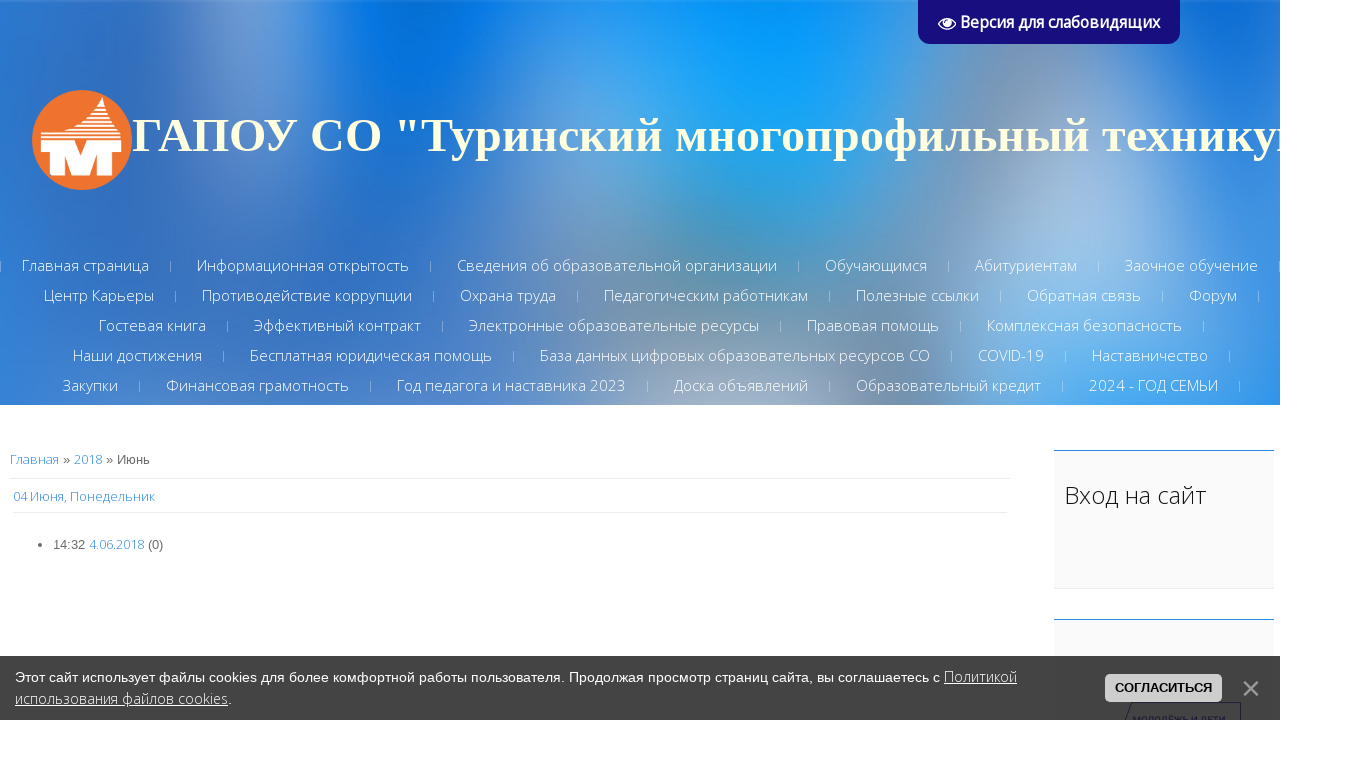

--- FILE ---
content_type: text/html; charset=UTF-8
request_url: https://www.tmturinsk.ru/news/2018-06
body_size: 11708
content:
<!DOCTYPE html>
<html>
<head>
	<meta charset="utf-8">
	<meta http-equiv="X-UA-Compatible" content="IE=edge,chrome=1">
	<meta name="viewport" content="width=device-width, initial-scale=1">
 

	<title>Июнь 2018 - Новости - Туринский МТ</title>
	<!--[if lt IE 9]>
	<script type="text/javascript">
		var e = ("header,footer,article,aside,section,nav").split(',');
		for (var i = 0; i < e.length; i++) {
			document.createElement(e[i]);
		}
	</script>
	<![endif]-->
	<link href='//fonts.googleapis.com/css?family=Open+Sans:400,300&subset=latin,cyrillic' rel='stylesheet' type='text/css'>
	<link type="text/css" rel="stylesheet" href="/_st/my.css" />

	<link rel="stylesheet" href="/.s/src/base.min.css" />
	<link rel="stylesheet" href="/.s/src/layer7.min.css" />

	<script src="/.s/src/jquery-1.12.4.min.js"></script>
	
	<script src="/.s/src/uwnd.min.js"></script>
	<script src="//s762.ucoz.net/cgi/uutils.fcg?a=uSD&ca=2&ug=999&isp=1&r=0.769042639846401"></script>
	<link rel="stylesheet" href="/.s/src/ulightbox/ulightbox.min.css" />
	<link rel="stylesheet" href="/.s/src/social.css" />
	<script src="/.s/src/ulightbox/ulightbox.min.js"></script>
	<script src="/.s/src/bottomInfo.min.js"></script>
	<script src="/.s/src/visually_impaired.min.js"></script>
	<script>
/* --- UCOZ-JS-DATA --- */
window.uCoz = {"country":"US","module":"news","bottomInfoData":[{"class":"","id":"cookiePolicy","button":230039,"message":230038,"cookieKey":"cPolOk"}],"ssid":"530732700374372741146","language":"ru","site":{"domain":"tmturinsk.ru","id":"0irinabusygina","host":"irinabusygina.ucoz.ru"},"uLightboxType":1,"sign":{"7287":"Перейти на страницу с фотографией.","7254":"Изменить размер","7251":"Запрошенный контент не может быть загружен. Пожалуйста, попробуйте позже.","5255":"Помощник","5458":"Следующий","3125":"Закрыть","7252":"Предыдущий","7253":"Начать слайд-шоу","230038":"Этот сайт использует файлы cookies для более комфортной работы пользователя. Продолжая просмотр страниц сайта, вы соглашаетесь с <a href=/index/cookiepolicy target=_blank >Политикой использования файлов cookies</a>.","230039":"Согласиться"},"layerType":7};
/* --- UCOZ-JS-CODE --- */
	var uhe    = 2;
	var lng    = 'ru';
	var has    = 0;
	var imgs   = 0;
	var bg     = 0;
	var hwidth = 0;
	var bgs    = [1, 2 ];
	var fonts  = [18,20,22,24,26,28];
	var eyeSVG = '<?xml version="1.0" encoding="utf-8"?><svg width="18" height="18" viewBox="0 0 1750 1750" xmlns="http://www.w3.org/2000/svg"><path fill="#ffffff" d="M1664 960q-152-236-381-353 61 104 61 225 0 185-131.5 316.5t-316.5 131.5-316.5-131.5-131.5-316.5q0-121 61-225-229 117-381 353 133 205 333.5 326.5t434.5 121.5 434.5-121.5 333.5-326.5zm-720-384q0-20-14-34t-34-14q-125 0-214.5 89.5t-89.5 214.5q0 20 14 34t34 14 34-14 14-34q0-86 61-147t147-61q20 0 34-14t14-34zm848 384q0 34-20 69-140 230-376.5 368.5t-499.5 138.5-499.5-139-376.5-368q-20-35-20-69t20-69q140-229 376.5-368t499.5-139 499.5 139 376.5 368q20 35 20 69z"/></svg>';
	jQuery(function ($) {
		document.body.insertAdjacentHTML('afterBegin', '<a id="uhvb" class="in-body top-right" style="background-color:#170e80; color:#ffffff; " href="javascript:;" onclick="uvcl();" itemprop="copy">'+eyeSVG+' <b>Версия для слабовидящих</b></a>');
		uhpv(has);
	});
	
 function uSocialLogin(t) {
			var params = {"facebook":{"height":520,"width":950},"google":{"width":700,"height":600},"yandex":{"height":515,"width":870},"ok":{"height":390,"width":710},"vkontakte":{"width":790,"height":400}};
			var ref = escape(location.protocol + '//' + ('www.tmturinsk.ru' || location.hostname) + location.pathname + ((location.hash ? ( location.search ? location.search + '&' : '?' ) + 'rnd=' + Date.now() + location.hash : ( location.search || '' ))));
			window.open('/'+t+'?ref='+ref,'conwin','width='+params[t].width+',height='+params[t].height+',status=1,resizable=1,left='+parseInt((screen.availWidth/2)-(params[t].width/2))+',top='+parseInt((screen.availHeight/2)-(params[t].height/2)-20)+'screenX='+parseInt((screen.availWidth/2)-(params[t].width/2))+',screenY='+parseInt((screen.availHeight/2)-(params[t].height/2)-20));
			return false;
		}
		function TelegramAuth(user){
			user['a'] = 9; user['m'] = 'telegram';
			_uPostForm('', {type: 'POST', url: '/index/sub', data: user});
		}
function loginPopupForm(params = {}) { new _uWnd('LF', ' ', -250, -100, { closeonesc:1, resize:1 }, { url:'/index/40' + (params.urlParams ? '?'+params.urlParams : '') }) }
/* --- UCOZ-JS-END --- */
</script>

	<style>.UhideBlock{display:none; }</style>
	<script type="text/javascript">new Image().src = "//counter.yadro.ru/hit;noadsru?r"+escape(document.referrer)+(screen&&";s"+screen.width+"*"+screen.height+"*"+(screen.colorDepth||screen.pixelDepth))+";u"+escape(document.URL)+";"+Date.now();</script>
</head>

<body>
<div id="utbr8214" rel="s762"></div>
<script src="/.s/t/1071/template.min.js"></script>
<!--U1AHEADER1Z--><header class="header">
<div class="logo-wrap"><a class="logo-b" href="https://tmturinsk.ru/"><span class="logo-name" style="color: rgb(255, 255, 224); font-weight: bold; font-size: 36pt; font-family: &quot;Arial Black&quot;;">&nbsp;<img src="/2023/BIV/logo_tmt.png" alt="" width="100pxpx" height="100pxpx">ГАПОУ СО "Туринский многопрофильный техникум"</span></a></div>
 <nav>
 <!-- <sblock_nmenu> -->

<div class="show-menu">Menu</div>
<div class="vert-menu"><!-- <sblock_nmenu> --><!-- <bc> --><div id="uNMenuDiv1" class="uMenuV"><ul class="uMenuRoot">
<li><a  href="/" ><span>Главная страница</span></a></li>
<li class="uWithSubmenu"><a  href="http://irinabusygina.ucoz.ru/index/informacionnaja_otkrytost_zakon_ob_obrazovanii_rf_st_29/0-84" ><span>Информационная открытость</span></a><ul>
<li><a  href="/index/nezavisimaja_ocenka_kachestva_obrazovatelnoj_dejatelnosti/0-99" target="_blank"><span>Независимая оценка качества образовательной деятельности</span></a></li></ul></li>
<li class="uWithSubmenu"><a  href="/index/o_tekhnikume/0-2" ><span>Сведения об образовательной организации</span></a><ul>
<li><a  href="http://irinabusygina.ucoz.ru/index/osnovnye_svedenija/0-85" ><span>Основные сведения</span></a></li>
<li class="uWithSubmenu"><a  href="/index/organizacionnaja_struktura/0-67" ><span>Структура и органы управления образовательной организацией</span></a><ul>
<li><a  href="/index/upk/0-154" ><span>УПК</span></a></li></ul></li>
<li class="uWithSubmenu"><a  href="/index/dokumenty/0-45" ><span>Документы</span></a><ul>
<li><a  href="/index/predpisanija_nadzornykh_kontrolnykh_organov/0-148" ><span>Предписания надзорных (контрольных) органов</span></a></li></ul></li>
<li class="uWithSubmenu"><a  href="/index/obrazovanie/0-57" ><span>Образование</span></a><ul>
<li><a  href="/index/dokumenty/0-58" ><span>Документы</span></a></li>
<li><a  href="/index/obuchajushhiesja/0-49" ><span>Обучающиеся</span></a></li>
<li><a  href="/index/150709_02/0-71" ><span>150709.02</span></a></li>
<li><a  href="/index/2060807_01/0-73" ><span>19.01.17.</span></a></li>
<li><a  href="/index/140446_03/0-74" ><span>140446.03</span></a></li>
<li><a  href="/index/230103_02/0-75" ><span>230103.02</span></a></li>
<li><a  href="/index/140480/0-77" ><span>140480</span></a></li>
<li><a  href="/index/260807/0-78" ><span>19.02.10.</span></a></li>
<li><a  href="/index/100801/0-79" ><span>100801</span></a></li>
<li><a  href="http://irinabusygina.ucoz.ru/index/otzi/0-93" ><span>ОТЗИ</span></a></li>
<li><a  href="http://irinabusygina.ucoz.ru/index/kukhonnyj_rabotnik/0-88" ><span>Кухонный работник</span></a></li>
<li><a  href="http://irinabusygina.ucoz.ru/index/pekar/0-92" ><span>Пекарь</span></a></li>
<li><a  href="http://irinabusygina.ucoz.ru/index/maljar/0-87" ><span>Маляр</span></a></li></ul></li>
<li><a  href="/index/rukovodstvo/0-164" ><span>Руководство</span></a></li>
<li><a  href="/index/pedagogicheskij_sostav/0-54" ><span>Педагогический состав</span></a></li>
<li class="uWithSubmenu"><a  href="/index/materialno_texnichesoe_obespechenie/0-5" ><span>Материально-техническое обеспечение и оснащенность образовательного процесса. Доступная среда</span></a><ul>
<li><a  href="/index/uchebnye_laboratorii/0-129" ><span>Учебные лаборатории</span></a></li>
<li><a  href="/index/uchebnye_kabinety/0-128" ><span>Учебные кабинеты</span></a></li>
<li><a  href="/index/okhrana_zdorovja_obuchajushhikhsja/0-131" ><span>Охрана здоровья обучающихся</span></a></li>
<li><a  href="/index/sredstva_obuchenija_i_vospitanija/0-130" ><span>Средства обучения и воспитания</span></a></li>
<li><a  href="/index/biblioteka/0-133" ><span>Библиотека</span></a></li>
<li><a  href="/index/obuchenie_lic_s_ovz_i_invalidov/0-134" ><span>Обучение лиц с ОВЗ и инвалидов</span></a></li>
<li><a  href="/index/dostup_k_informacionnym_sistemam/0-132" ><span>Доступ к информационным системам</span></a></li>
<li><a  href="/index/sportivnye_sooruzhenija/0-135" ><span>Спортивные сооружения</span></a></li>
<li><a  href="/index/obshhezhitie_tekhnikuma/0-136" ><span>Общежитие техникума</span></a></li>
<li><a  href="http://irinabusygina.ucoz.ru/index/uslovija_dostupnosti_professionalnogo_obrazovanija_i_obuchenija_dlja_invalidov_i_lic_s_ovz/0-86" ><span>Доступная среда</span></a></li></ul></li>
<li><a  href="/index/platnye_obrazovatelnye_uslugi/0-60" ><span>Платные образовательные услуги</span></a></li>
<li><a  href="/index/finansovo_khozjajstvennaja_dejatelnost/0-59" ><span>Финансово-хозяйственная деятельность</span></a></li>
<li><a  href="/index/vakansii/0-61" ><span>Вакантные места для приема (перевода) обучающихся</span></a></li>
<li><a  href="/index/stipendii_i_inye_vidy_materialnoj_podderzhki/0-55" ><span>Стипендии и иные виды материальной поддержки</span></a></li>
<li><a  href="/index/mezhdunarodnoe_sotrudnichestvo/0-127" ><span>Международное сотрудничество</span></a></li>
<li><a  href="/index/organizacija_pitanija/0-125" ><span>Организация питания</span></a></li>
<li class="uWithSubmenu"><a  href="/index/fgos/0-16" ><span>ФГОС</span></a><ul>
<li><a  href="/index/normativnaja_baza_po_vvedeniju_fgos/0-36" ><span>Нормативная база по ...</span></a></li></ul></li>
<li><a  href="/load" ><span>Нормативные документы</span></a></li>
<li><a  href="/index/nash_tekhnikum/0-47" ><span>Наш техникум</span></a></li></ul></li>
<li class="uWithSubmenu"><a  href="/index/obuchajushhimsja/0-68" ><span>Обучающимся</span></a><ul>
<li><a  href="/index/raspisanie/0-18" ><span>Расписание</span></a></li>
<li><a  href="/index/obedinenija/0-50" ><span>Объединения</span></a></li>
<li><a  href="http://irinabusygina.ucoz.ru/index/gto/0-98" ><span>ГТО</span></a></li>
<li><a  href="/index/egeh/0-22" ><span>ЕГЭ</span></a></li>
<li class="uWithSubmenu"><a  href="/index/promezhutochnaja_attestacija/0-24" ><span>Промежуточная аттестация</span></a><ul>
<li><a  href="/index/fizika/0-27" ><span>Физика</span></a></li>
<li><a  href="/index/matematika/0-29" ><span>Математика</span></a></li>
<li><a  href="/index/ehkonomika/0-40" ><span>экономика</span></a></li>
<li><a  href="/index/russkij_jazyk/0-41" ><span>Русский язык</span></a></li>
<li><a  href="/index/professionalnye_moduli/0-42" ><span>Профессиональные модули</span></a></li></ul></li>
<li class="uWithSubmenu"><a  href="/index/vospitatelnaja_rabota/0-101" ><span>Воспитательная работа</span></a><ul>
<li><a  href="/index/ssk_ermak/0-143" ><span>ССК Ермак</span></a></li>
<li><a  href="/index/mediacentr/0-150" ><span>Медиацентр</span></a></li>
<li><a  href="/index/rddm/0-152" ><span>РДДМ</span></a></li></ul></li></ul></li>
<li class="uWithSubmenu"><a  href="/index/priemnaja_komissija/0-23" ><span>Абитуриентам</span></a><ul>
<li><a  href="/index/informacija_o_prieme/0-46" ><span>Информация о приеме</span></a></li>
<li><a  href="/index/informacija/0-15" ><span>Информация</span></a></li></ul></li>
<li class="uWithSubmenu"><a  href="/index/zaochnoe_obuchenie/0-51" ><span>Заочное обучение</span></a><ul>
<li><a  href="/index/raspisanie/0-52" ><span>Расписание</span></a></li></ul></li>
<li class="uWithSubmenu"><a  href="/index/vypusknikam/0-33" ><span>Центр Карьеры</span></a><ul>
<li><a  href="/index/gia_vypusknikov_po_op_spo/0-39" ><span>ГИА выпускников по ОП СПО</span></a></li></ul></li>
<li class="uWithSubmenu"><a  href="/index/protivodejstvie_korrupcii/0-63" ><span>Противодействие коррупции</span></a><ul>
<li><a  href="/index/lokalnye_akty/0-64" ><span>Локальные акты</span></a></li>
<li><a  href="/index/metodicheskie_materialy/0-65" ><span>Методические материалы</span></a></li>
<li><a  href="/index/federalnye_i_oblastnye_zakony/0-66" ><span>Федеральные и областные  законы</span></a></li>
<li><a  href="http://irinabusygina.ucoz.ru/index/otchety/0-89" ><span>Отчеты</span></a></li></ul></li>
<li class="uWithSubmenu"><a  href="http://irinabusygina.ucoz.ru/index/okhrana_truda/0-80" ><span>Охрана труда</span></a><ul>
<li><a  href="http://irinabusygina.ucoz.ru/index/obuchenie/0-90" ><span>Обучение</span></a></li></ul></li>
<li><a  href="/publ" ><span>Педагогическим работникам</span></a></li>
<li><a  href="/index/poleznye_ssylki/0-62" ><span>Полезные ссылки</span></a></li>
<li class="uWithSubmenu"><a  href="/index/0-3" ><span>Обратная связь</span></a><ul>
<li><a  href="/index/chasto_zadavaemye_voprosy/0-155" ><span>Часто задаваемые вопросы</span></a></li></ul></li>
<li><a  href="/forum" ><span>Форум</span></a></li>
<li><a  href="/gb" ><span>Гостевая книга</span></a></li>
<li><a  href="http://irinabusygina.ucoz.ru/index/ehffektivnyj_kontrakt/0-81" ><span>Эффективный контракт</span></a></li>
<li class="uWithSubmenu"><a  href="http://irinabusygina.ucoz.ru/index/ehlektronnaja_biblioteka/0-83" ><span>Электронные образовательные ресурсы</span></a><ul>
<li><a  href="/index/fizika/0-106" ><span>физика</span></a></li>
<li><a  href="/index/matematika/0-105" ><span>математика</span></a></li>
<li><a  href="/index/informatika_i_ikt/0-107" ><span>Информатика и ИКТ</span></a></li>
<li><a  href="/index/khimija/0-108" ><span>Химия</span></a></li>
<li><a  href="/index/biologija_i_ehkologija/0-109" ><span>Биология и экология</span></a></li>
<li><a  href="/index/russkij_jazyk/0-110" ><span>Русский язык</span></a></li>
<li><a  href="/index/literatura/0-111" ><span>Литература</span></a></li>
<li><a  href="/index/inostrannyj_jazyk/0-112" ><span>иностранный язык</span></a></li>
<li><a  href="/index/istorija/0-113" ><span>История</span></a></li>
<li><a  href="/index/geografija/0-114" ><span>География</span></a></li>
<li><a  href="/index/obshhestvoznanie_i_pravo/0-115" ><span>Обществознание и право</span></a></li>
<li><a  href="/index/ehkonomika/0-116" ><span>Экономика</span></a></li>
<li><a  href="/index/obzh_i_bzh/0-117" ><span>ОБЖ и БЖ</span></a></li>
<li><a  href="/index/cor_dlja_ehlektromontera/0-118" ><span>ЦОР для электромонтера</span></a></li>
<li><a  href="/index/obshhestvennoe_pitanie/0-119" ><span>Общественное питание</span></a></li>
<li><a  href="/index/svarshhik/0-120" ><span>Сварщик</span></a></li>
<li><a  href="/index/tovarovedenie/0-121" ><span>Товароведение</span></a></li>
<li><a  href="/index/otzi/0-122" ><span>ОТЗИ</span></a></li></ul></li>
<li><a  href="http://irinabusygina.ucoz.ru/index/pravovaja_pomoshh/0-91" ><span>Правовая помощь</span></a></li>
<li class="uWithSubmenu"><a  href="http://irinabusygina.ucoz.ru/index/kompleksnaja_bezopasnost/0-94" ><span>Комплексная безопасность</span></a><ul>
<li><a  href="/index/dorozhnaja-bezopasnost/0-139" ><span>Дорожная безопасность</span></a></li>
<li><a  href="/index/profilaktika_vich_spida/0-140" ><span>Профилактика ВИЧ/СПИДа</span></a></li>
<li><a  href="/index/predotvrashhenie_moshennichestva/0-165" ><span>Предотвращение мошенничества</span></a></li></ul></li>
<li class="uWithSubmenu"><a  href="http://irinabusygina.ucoz.ru/index/nashi_dostizhenija/0-95" ><span>Наши достижения</span></a><ul>
<li><a  href="http://irinabusygina.ucoz.ru/index/sportivnaja_zhizn/0-96" ><span>Спортивная жизнь</span></a></li>
<li class="uWithSubmenu"><a  href="http://irinabusygina.ucoz.ru/index/vneurochnaja_dejatelnost/0-97" ><span>Внеурочная деятельность</span></a><ul>
<li class="uWithSubmenu"><a  href="/index/proektnaja_dejatelnost/0-147" ><span>Проектная деятельность</span></a><ul>
<li><a  href="/index/proekt2022/0-146" ><span>Проект2022</span></a></li></ul></li></ul></li></ul></li>
<li class="uWithSubmenu"><a  href="/index/besplatnaja_juridicheskaja_pomoshh/0-100" ><span>Бесплатная юридическая помощь</span></a><ul>
<li><a  href="/index/perechen_portalov_i_servisov/0-166" ><span>Перечень порталов и сервисов</span></a></li></ul></li>
<li><a  href="/index/baza_dannykh_cifrovykh_obrazovatelnykh_resursov_so/0-103" ><span>База данных цифровых образовательных ресурсов СО</span></a></li>
<li><a  href="/index/covid_19/0-104" ><span>COVID-19</span></a></li>
<li><a  href="/index/nastavnichestvo/0-141" ><span>Наставничество</span></a></li>
<li><a  href="/index/zakupki/0-142" ><span>Закупки</span></a></li>
<li class="uWithSubmenu"><a  href="/index/finansovaja_gramotnost/0-144" ><span>Финансовая грамотность</span></a><ul>
<li><a  href="/index/novosti_fingram/0-145" target="_blank"><span>Новости финграм</span></a></li></ul></li>
<li><a  href="/index/god_pedagoga_i_nastavnika_2023/0-149" ><span>Год педагога и наставника 2023</span></a></li>
<li><a  href="/board/" ><span>Доска объявлений</span></a></li>
<li class="uWithSubmenu"><a  href="/index/obrazovatelnyj_kredit/0-156" ><span>Образовательный кредит</span></a><ul>
<li><a  href="/index/o_proekte/0-157" ><span>О проекте</span></a></li>
<li><a  href="/index/uslovija_predostavlenija/0-158" ><span>Условия предоставления</span></a></li>
<li><a  href="/index/materialy_dlja_studentov_i_abiturientov/0-159" ><span>Материалы для студентов и абитуриентов</span></a></li>
<li><a  href="/index/materialy_dlja_pedagogov_i_rukovoditelej/0-160" ><span>Материалы для педагогов и руководителей</span></a></li>
<li><a  href="/index/kontakty_operatora_proekta/0-161" ><span>Контакты оператора Проекта</span></a></li></ul></li>
<li><a  href="/index/2024_god_semi/0-162" ><span>2024 - ГОД СЕМЬИ</span></a></li></ul></div><!-- </bc> -->
<!-- </sblock_nmenu> --></div>
<!-- </sblock_nmenu> -->
</nav>

 </header><!--/U1AHEADER1Z-->

<section class="middle clr">

<!-- <middle> -->
<section class="content">

	
		 <section class="sidebox srch">
				<div class="sidebox-bd">
		<div class="searchForm">
			<form onsubmit="this.sfSbm.disabled=true" method="get" style="margin:0" action="/search/">
				<div align="center" class="schQuery">
					<input type="text" name="q" maxlength="30" size="20" class="queryField" />
				</div>
				<div align="center" class="schBtn">
					<input type="submit" class="searchSbmFl" name="sfSbm" value="Найти" />
				</div>
				<input type="hidden" name="t" value="0">
			</form>
		</div></div>
		</section>
	 

	<!-- <body> --><div class="breadcrumbs-wrapper">
	<div class="breadcrumbs"><a href="https://tmturinsk.ru/"><!--<s5176>-->Главная<!--</s>--></a> &raquo; <a class="dateBar breadcrumb-item" href="/news/2018-00">2018</a> <span class="breadcrumb-sep">&raquo;</span> <span class="breadcrumb-curr">Июнь</span></div>
</div><hr />
<table border="0" width="100%" cellspacing="1" cellpadding="2">
			<tr><td class="archiveDateTitle">
					<a class="archiveDateTitleLink" href="/news/2018-06-04">04 Июня, Понедельник</a>
					<hr class="archEntryHr" align="left" />
			</td></tr><tr><td class="archiveEntryTitle"><ul class="uz"><li><span class="archiveEntryTime">14:32</span> <a class="archiveEntryTitleLink" href="/news/4_06_2018/2018-06-04-228">4.06.2018</a>  <span title="Комментарии" class="archiveEntryComms">(0)</span> </li></ul></td></tr></table><!-- </body> -->
</section>

<aside class="sidebar">
	<!--U1CLEFTER1Z--><!-- <block1> -->

<!-- </block1> -->

<!-- <block2> -->

<!-- </block2> -->

<!-- <block3> -->

<!-- </block3> -->

<!-- <block4> -->

<!-- </block4> -->

<!-- <block5> -->

<!-- </block5> -->

<!-- <block6> -->

<section class="sidebox">
 <div class="sidebox-ttl"><!-- <bt> --><!--<s5158>-->Вход на сайт<!--</s>--><!-- </bt> --></div>
 <div class="sidebox-bd clr"><!-- <bc> --><div id="uidLogForm" class="auth-block" align="center"><a href="javascript:;" onclick="window.open('https://login.uid.me/?site=0irinabusygina&ref='+escape(location.protocol + '//' + ('www.tmturinsk.ru' || location.hostname) + location.pathname + ((location.hash ? ( location.search ? location.search + '&' : '?' ) + 'rnd=' + Date.now() + location.hash : ( location.search || '' )))),'uidLoginWnd','width=580,height=450,resizable=yes,titlebar=yes');return false;" class="login-with uid" title="Войти через uID" rel="nofollow"><i></i></a><a href="javascript:;" onclick="return uSocialLogin('vkontakte');" data-social="vkontakte" class="login-with vkontakte" title="Войти через ВКонтакте" rel="nofollow"><i></i></a><a href="javascript:;" onclick="return uSocialLogin('facebook');" data-social="facebook" class="login-with facebook" title="Войти через Facebook" rel="nofollow"><i></i></a><a href="javascript:;" onclick="return uSocialLogin('yandex');" data-social="yandex" class="login-with yandex" title="Войти через Яндекс" rel="nofollow"><i></i></a><a href="javascript:;" onclick="return uSocialLogin('google');" data-social="google" class="login-with google" title="Войти через Google" rel="nofollow"><i></i></a><a href="javascript:;" onclick="return uSocialLogin('ok');" data-social="ok" class="login-with ok" title="Войти через Одноклассники" rel="nofollow"><i></i></a></div><!-- </bc> --></div><div class="sidebox-bd clr"><br></div>
 </section>

<!-- </block6> -->

<!-- <block7> -->
<!--IF-->
<section class="sidebox">
 <div class="sidebox-ttl"></div><div class="sidebox-ttl"><img src="/2023/2025/molodezh_deti_molodezh_deti.png" alt="" width="200px" height="171px"><br></div><div class="sidebox-ttl"><a href="https://clck.ru/3MuKXX" target="_blank">Подробнее на официальной странице</a></div><div class="sidebox-ttl"><br></div><div class="sidebox-ttl"><a href="https://rospotrebnadzor.ru/about/info/news_time/news_details.php?ELEMENT_ID=13566"><img src="/2020/BIV/300x136_covid19.jpg" alt="" width="200px" height="91px"></a></div><div class="sidebox-ttl"><b><span style="font-size:11.0pt;line-height:107%;
font-family:&quot;Calibri&quot;,sans-serif;mso-ascii-theme-font:minor-latin;mso-fareast-font-family:
Calibri;mso-fareast-theme-font:minor-latin;mso-hansi-theme-font:minor-latin;
mso-bidi-font-family:&quot;Times New Roman&quot;;mso-bidi-theme-font:minor-bidi;
mso-ansi-language:RU;mso-fareast-language:EN-US;mso-bidi-language:AR-SA"><a href="https://rospotrebnadzor.ru/about/info/news_time/news_details.php?ELEMENT_ID=13566">КОРОНАВИРУС,
ЕГО СИМПТОМЫ И ПРОФИЛАКТИКА.&nbsp;</a></span></b><b><span style="font-size:11.0pt;line-height:107%;
font-family:&quot;Calibri&quot;,sans-serif;mso-ascii-theme-font:minor-latin;mso-fareast-font-family:
Calibri;mso-fareast-theme-font:minor-latin;mso-hansi-theme-font:minor-latin;
mso-bidi-font-family:&quot;Times New Roman&quot;;mso-bidi-theme-font:minor-bidi;
mso-ansi-language:RU;mso-fareast-language:EN-US;mso-bidi-language:AR-SA"><a href="https://irinabusygina.ucoz.ru/news/19_03_2020/2020-03-19-345">ТЕЛЕФОН ГОРЯЧЕЙ ЛИНИИ ДЛЯ РОДИТЕЛЕЙ И ОБУЧАЮЩИХСЯ 8 (34349)2-11-91 8 (34349)2-21-06</a></span></b></div><div class="sidebox-ttl"><br></div><div class="sidebox-ttl"><a href="https://www.tmturinsk.ru/index/platnye_obrazovatelnye_uslugi/0-60"><img src="/2023/2024/CMY/514564.png" alt="" width="200" height="100"><br></a><a href="https://www.tmturinsk.ru/index/platnye_obrazovatelnye_uslugi/0-60" style="font-family: &quot;Times New Roman&quot;, &quot;serif&quot;; font-size: 14pt; text-align: justify;">Контактное лицо:</a><br><a href="https://www.tmturinsk.ru/index/platnye_obrazovatelnye_uslugi/0-60" style="font-family: &quot;Times New Roman&quot;, &quot;serif&quot;; font-size: 14pt; text-align: justify;">Смирнова Наталья Валерьевна,</a><br><a href="https://www.tmturinsk.ru/index/platnye_obrazovatelnye_uslugi/0-60" style="font-family: &quot;Times New Roman&quot;, &quot;serif&quot;; font-size: 14pt; text-align: justify;">тел. +7(34349) 2-21-06,</a><br><a href="https://www.tmturinsk.ru/index/platnye_obrazovatelnye_uslugi/0-60" style="font-family: &quot;Times New Roman&quot;, &quot;serif&quot;; font-size: 14pt; text-align: justify;">+79826059536</a></div><div class="sidebox-ttl"><img src="/2023/2024/NOK2024/qr-kod_nok_2.png" alt=""></div><div class="sidebox-ttl"><a href="//irinabusygina.ucoz.ru/index/nezavisimaja_ocenka_kachestva_obrazovatelnoj_dejatelnosti/0-99" style="font-family: Arial, sans-serif; font-size: small;"><span style="font-size: 10pt; text-align: center;">НЕЗАВИСИМАЯ</span><font face="Arial, sans-serif" size="2">&nbsp;</font><span style="text-align: center;">ОЦЕНКА</span><font face="Arial, sans-serif" size="2">&nbsp;</font><span style="text-align: center;">КАЧЕСТВА ОБРАЗОВАТЕЛЬНОЙ ДЕЯТЕЛЬНОСТИ</span></a></div></section><section class="sidebox"><div class="sidebox-ttl"><h5 style="text-align: center; background-color: rgb(255, 255, 255);"><font color="#0000cd"><a href="https://tmturinsk.ru/index/ssk_ermak/0-143">СТУДЕНЧЕСКИЙ СПОРТИВНЫЙ КЛУБ "ЕРМАК"</a></font></h5><div><span style="color: rgb(178, 34, 34); font-family: &quot;Times New Roman&quot;, &quot;serif&quot;; font-size: 18.6667px; background-color: rgb(255, 255, 255);"><a href="https://www.tmturinsk.ru/index/mediacentr/0-150">МЕДИАЦЕНТР ГАПОУ СО "ТМТ"</a></span></div><h5 style="text-align: center; background-color: rgb(255, 255, 255);"><font color="#0000cd"><span style="font-size: 13.3333px;"><a href="/2019/CNV/perechen_programm_dlja_grazhdan_predpensionnogo_vo.pdf">ПЕРЕЧЕНЬ ОБРАЗОВАТЕЛЬНЫХ ПРОГРАММ ДЛЯ ОРГАНИЗАЦИИ ПРОФЕССИОНАЛЬНОГО ОБУЧЕНИЯ ГРАЖДАН ПРЕДПЕНСИОННОГО ВОЗРАСТА В ГБПОУ СО "ТМТ"</a></span></font></h5><h5 style="background-color: rgb(255, 255, 255);"><font style="color: rgb(0, 0, 205);"><b style="font-size: 10pt;"><a href="https://xn--80aidamjr3akke.xn--p1ai/"><img src="/2019/BIV/rastim_detej.png" alt="" width="200" height="100"></a><br></b></font></h5><h5 style="background-color: rgb(255, 255, 255);"><font style="color: rgb(0, 0, 205);"><b style="font-size: 10pt;">Наш адрес</b><font size="2" style="">:&nbsp;</font><font size="1" style="font-size: 8pt;">Свердловская область,</font></font><font size="1" style=""><span style="color: rgb(0, 0, 205);">&nbsp;г. Туринск,</span><span style="color: rgb(0, 0, 205);">ул. 8&nbsp;</span><span style="color: rgb(0, 0, 205); position: relative; vertical-align: baseline; line-height: 0; top: -0.5em;">е</span><span style="color: rgb(0, 0, 205);">Марта, 80&nbsp;&nbsp;<br></span></font><font style="font-size: small; color: rgb(0, 0, 205);"><b>Телефон:</b></font><span style="color: rgb(0, 0, 205); font-size: 8pt;">&nbsp;(34349)2-21-06, 2-11-91&nbsp;<br></span><b style="font-size: small; color: rgb(0, 0, 205);">Е-mail:&nbsp;</b><a href="mailto:Turpu@rambler.ru" style="font-size: small; background-image: initial; background-position: initial; background-size: initial; background-repeat: initial; background-attachment: initial; background-origin: initial; background-clip: initial; text-decoration-line: none;"><span lang="EN-US" style="font-size: 10pt;">TMTurinsk</span>@<span lang="EN-US" style="">ya</span>.<span lang="EN-US" style="">ru</span></a></h5></div><div class="sidebox-ttl"><img src="/2019/psikholog.jpg" alt="" width="200px" height="100px"><br></div><div class="sidebox-ttl"><a href="http://academia-moscow.ru/"><img src="/2019/2019-09-05_22-50-16.png" alt=""><br></a></div><div class="sidebox-ttl"><a href="http://academia-moscow.ru/">Издательский центр "Академия"</a></div><div class="sidebox-ttl"><!-- <bt> --><!--<s5171>-->Календарь<!--</s>--><!-- </bt> --></div>
 <div class="sidebox-bd clr"><div align="center"><!-- <bc> -->
		<table border="0" cellspacing="1" cellpadding="2" class="calTable">
			<tr><td align="center" class="calMonth" colspan="7"><a title="Май 2018" class="calMonthLink cal-month-link-prev" rel="nofollow" href="/news/2018-05">&laquo;</a>&nbsp; <a class="calMonthLink cal-month-current" rel="nofollow" href="/news/2018-06">Июнь 2018</a> &nbsp;<a title="Июль 2018" class="calMonthLink cal-month-link-next" rel="nofollow" href="/news/2018-07">&raquo;</a></td></tr>
		<tr>
			<td align="center" class="calWday">Пн</td>
			<td align="center" class="calWday">Вт</td>
			<td align="center" class="calWday">Ср</td>
			<td align="center" class="calWday">Чт</td>
			<td align="center" class="calWday">Пт</td>
			<td align="center" class="calWdaySe">Сб</td>
			<td align="center" class="calWdaySu">Вс</td>
		</tr><tr><td>&nbsp;</td><td>&nbsp;</td><td>&nbsp;</td><td>&nbsp;</td><td align="center" class="calMday">1</td><td align="center" class="calMday">2</td><td align="center" class="calMday">3</td></tr><tr><td align="center" class="calMdayIs"><a class="calMdayLink" href="/news/2018-06-04" title="1 Сообщений">4</a></td><td align="center" class="calMday">5</td><td align="center" class="calMday">6</td><td align="center" class="calMday">7</td><td align="center" class="calMday">8</td><td align="center" class="calMday">9</td><td align="center" class="calMday">10</td></tr><tr><td align="center" class="calMday">11</td><td align="center" class="calMday">12</td><td align="center" class="calMday">13</td><td align="center" class="calMday">14</td><td align="center" class="calMday">15</td><td align="center" class="calMday">16</td><td align="center" class="calMday">17</td></tr><tr><td align="center" class="calMday">18</td><td align="center" class="calMday">19</td><td align="center" class="calMday">20</td><td align="center" class="calMday">21</td><td align="center" class="calMday">22</td><td align="center" class="calMday">23</td><td align="center" class="calMday">24</td></tr><tr><td align="center" class="calMday">25</td><td align="center" class="calMday">26</td><td align="center" class="calMday">27</td><td align="center" class="calMday">28</td><td align="center" class="calMday">29</td><td align="center" class="calMday">30</td></tr></table><!-- </bc> --></div></div>
 </section>
<!--ENDIF-->
<!-- </block8> -->

<!-- <block9> -->

<section class="sidebox">
 <div class="sidebox-ttl"><!-- <bt> --><!--<s5347>-->Архив записей<!--</s>--><!-- </bt> --></div>
 <div class="sidebox-bd clr"><!-- <bc> --><ul class="archUl"><li class="archLi"><a class="archLink" href="/news/2011-08">2011 Август</a></li><li class="archLi"><a class="archLink" href="/news/2012-04">2012 Апрель</a></li><li class="archLi"><a class="archLink" href="/news/2012-05">2012 Май</a></li><li class="archLi"><a class="archLink" href="/news/2012-06">2012 Июнь</a></li><li class="archLi"><a class="archLink" href="/news/2012-08">2012 Август</a></li><li class="archLi"><a class="archLink" href="/news/2012-09">2012 Сентябрь</a></li><li class="archLi"><a class="archLink" href="/news/2012-10">2012 Октябрь</a></li><li class="archLi"><a class="archLink" href="/news/2012-11">2012 Ноябрь</a></li><li class="archLi"><a class="archLink" href="/news/2013-01">2013 Январь</a></li><li class="archLi"><a class="archLink" href="/news/2013-02">2013 Февраль</a></li><li class="archLi"><a class="archLink" href="/news/2013-03">2013 Март</a></li><li class="archLi"><a class="archLink" href="/news/2013-04">2013 Апрель</a></li><li class="archLi"><a class="archLink" href="/news/2013-05">2013 Май</a></li><li class="archLi"><a class="archLink" href="/news/2013-08">2013 Август</a></li><li class="archLi"><a class="archLink" href="/news/2013-09">2013 Сентябрь</a></li><li class="archLi"><a class="archLink" href="/news/2013-10">2013 Октябрь</a></li><li class="archLi"><a class="archLink" href="/news/2013-11">2013 Ноябрь</a></li><li class="archLi"><a class="archLink" href="/news/2013-12">2013 Декабрь</a></li><li class="archLi"><a class="archLink" href="/news/2014-03">2014 Март</a></li><li class="archLi"><a class="archLink" href="/news/2014-04">2014 Апрель</a></li><li class="archLi"><a class="archLink" href="/news/2014-06">2014 Июнь</a></li><li class="archLi"><a class="archLink" href="/news/2014-07">2014 Июль</a></li><li class="archLi"><a class="archLink" href="/news/2014-08">2014 Август</a></li><li class="archLi"><a class="archLink" href="/news/2014-12">2014 Декабрь</a></li><li class="archLi"><a class="archLink" href="/news/2015-02">2015 Февраль</a></li><li class="archLi"><a class="archLink" href="/news/2015-03">2015 Март</a></li><li class="archLi"><a class="archLink" href="/news/2015-05">2015 Май</a></li><li class="archLi"><a class="archLink" href="/news/2015-06">2015 Июнь</a></li><li class="archLi"><a class="archLink" href="/news/2015-08">2015 Август</a></li><li class="archLi"><a class="archLink" href="/news/2015-10">2015 Октябрь</a></li><li class="archLi"><a class="archLink" href="/news/2015-11">2015 Ноябрь</a></li><li class="archLi"><a class="archLink" href="/news/2015-12">2015 Декабрь</a></li><li class="archLi"><a class="archLink" href="/news/2016-01">2016 Январь</a></li><li class="archLi"><a class="archLink" href="/news/2016-03">2016 Март</a></li><li class="archLi"><a class="archLink" href="/news/2016-04">2016 Апрель</a></li><li class="archLi"><a class="archLink" href="/news/2016-05">2016 Май</a></li><li class="archLi"><a class="archLink" href="/news/2016-06">2016 Июнь</a></li><li class="archLi"><a class="archLink" href="/news/2016-07">2016 Июль</a></li><li class="archLi"><a class="archLink" href="/news/2016-08">2016 Август</a></li><li class="archLi"><a class="archLink" href="/news/2016-09">2016 Сентябрь</a></li><li class="archLi"><a class="archLink" href="/news/2016-10">2016 Октябрь</a></li><li class="archLi"><a class="archLink" href="/news/2016-11">2016 Ноябрь</a></li><li class="archLi"><a class="archLink" href="/news/2016-12">2016 Декабрь</a></li><li class="archLi"><a class="archLink" href="/news/2017-01">2017 Январь</a></li><li class="archLi"><a class="archLink" href="/news/2017-02">2017 Февраль</a></li><li class="archLi"><a class="archLink" href="/news/2017-03">2017 Март</a></li><li class="archLi"><a class="archLink" href="/news/2017-04">2017 Апрель</a></li><li class="archLi"><a class="archLink" href="/news/2017-05">2017 Май</a></li><li class="archLi"><a class="archLink" href="/news/2017-07">2017 Июль</a></li><li class="archLi"><a class="archLink" href="/news/2017-08">2017 Август</a></li><li class="archLi"><a class="archLink" href="/news/2017-10">2017 Октябрь</a></li><li class="archLi"><a class="archLink" href="/news/2017-11">2017 Ноябрь</a></li><li class="archLi"><a class="archLink" href="/news/2017-12">2017 Декабрь</a></li><li class="archLi"><a class="archLink" href="/news/2018-01">2018 Январь</a></li><li class="archLi"><a class="archLink" href="/news/2018-02">2018 Февраль</a></li><li class="archLi"><a class="archLink" href="/news/2018-03">2018 Март</a></li><li class="archLi"><a class="archLink" href="/news/2018-04">2018 Апрель</a></li><li class="archLi"><a class="archLink" href="/news/2018-05">2018 Май</a></li><li class="archLi"><a class="archLink" href="/news/2018-06">2018 Июнь</a></li><li class="archLi"><a class="archLink" href="/news/2018-08">2018 Август</a></li><li class="archLi"><a class="archLink" href="/news/2018-09">2018 Сентябрь</a></li><li class="archLi"><a class="archLink" href="/news/2018-10">2018 Октябрь</a></li><li class="archLi"><a class="archLink" href="/news/2018-11">2018 Ноябрь</a></li><li class="archLi"><a class="archLink" href="/news/2018-12">2018 Декабрь</a></li><li class="archLi"><a class="archLink" href="/news/2019-01">2019 Январь</a></li><li class="archLi"><a class="archLink" href="/news/2019-02">2019 Февраль</a></li><li class="archLi"><a class="archLink" href="/news/2019-03">2019 Март</a></li><li class="archLi"><a class="archLink" href="/news/2019-04">2019 Апрель</a></li><li class="archLi"><a class="archLink" href="/news/2019-05">2019 Май</a></li><li class="archLi"><a class="archLink" href="/news/2019-08">2019 Август</a></li><li class="archLi"><a class="archLink" href="/news/2019-09">2019 Сентябрь</a></li><li class="archLi"><a class="archLink" href="/news/2019-10">2019 Октябрь</a></li><li class="archLi"><a class="archLink" href="/news/2019-11">2019 Ноябрь</a></li><li class="archLi"><a class="archLink" href="/news/2019-12">2019 Декабрь</a></li><li class="archLi"><a class="archLink" href="/news/2020-01">2020 Январь</a></li><li class="archLi"><a class="archLink" href="/news/2020-02">2020 Февраль</a></li><li class="archLi"><a class="archLink" href="/news/2020-03">2020 Март</a></li><li class="archLi"><a class="archLink" href="/news/2020-04">2020 Апрель</a></li><li class="archLi"><a class="archLink" href="/news/2020-05">2020 Май</a></li><li class="archLi"><a class="archLink" href="/news/2020-06">2020 Июнь</a></li><li class="archLi"><a class="archLink" href="/news/2020-07">2020 Июль</a></li><li class="archLi"><a class="archLink" href="/news/2020-08">2020 Август</a></li><li class="archLi"><a class="archLink" href="/news/2020-09">2020 Сентябрь</a></li><li class="archLi"><a class="archLink" href="/news/2020-10">2020 Октябрь</a></li><li class="archLi"><a class="archLink" href="/news/2020-11">2020 Ноябрь</a></li><li class="archLi"><a class="archLink" href="/news/2020-12">2020 Декабрь</a></li><li class="archLi"><a class="archLink" href="/news/2021-01">2021 Январь</a></li><li class="archLi"><a class="archLink" href="/news/2021-02">2021 Февраль</a></li><li class="archLi"><a class="archLink" href="/news/2021-03">2021 Март</a></li><li class="archLi"><a class="archLink" href="/news/2021-04">2021 Апрель</a></li><li class="archLi"><a class="archLink" href="/news/2021-05">2021 Май</a></li><li class="archLi"><a class="archLink" href="/news/2021-06">2021 Июнь</a></li><li class="archLi"><a class="archLink" href="/news/2021-07">2021 Июль</a></li><li class="archLi"><a class="archLink" href="/news/2021-08">2021 Август</a></li><li class="archLi"><a class="archLink" href="/news/2021-09">2021 Сентябрь</a></li><li class="archLi"><a class="archLink" href="/news/2021-10">2021 Октябрь</a></li><li class="archLi"><a class="archLink" href="/news/2021-11">2021 Ноябрь</a></li><li class="archLi"><a class="archLink" href="/news/2021-12">2021 Декабрь</a></li><li class="archLi"><a class="archLink" href="/news/2022-01">2022 Январь</a></li><li class="archLi"><a class="archLink" href="/news/2022-02">2022 Февраль</a></li><li class="archLi"><a class="archLink" href="/news/2022-03">2022 Март</a></li><li class="archLi"><a class="archLink" href="/news/2022-04">2022 Апрель</a></li><li class="archLi"><a class="archLink" href="/news/2022-05">2022 Май</a></li><li class="archLi"><a class="archLink" href="/news/2022-06">2022 Июнь</a></li><li class="archLi"><a class="archLink" href="/news/2022-07">2022 Июль</a></li><li class="archLi"><a class="archLink" href="/news/2022-08">2022 Август</a></li><li class="archLi"><a class="archLink" href="/news/2022-09">2022 Сентябрь</a></li><li class="archLi"><a class="archLink" href="/news/2022-10">2022 Октябрь</a></li><li class="archLi"><a class="archLink" href="/news/2022-11">2022 Ноябрь</a></li><li class="archLi"><a class="archLink" href="/news/2022-12">2022 Декабрь</a></li><li class="archLi"><a class="archLink" href="/news/2023-01">2023 Январь</a></li><li class="archLi"><a class="archLink" href="/news/2023-02">2023 Февраль</a></li><li class="archLi"><a class="archLink" href="/news/2023-03">2023 Март</a></li><li class="archLi"><a class="archLink" href="/news/2023-04">2023 Апрель</a></li><li class="archLi"><a class="archLink" href="/news/2023-05">2023 Май</a></li><li class="archLi"><a class="archLink" href="/news/2023-06">2023 Июнь</a></li><li class="archLi"><a class="archLink" href="/news/2023-07">2023 Июль</a></li><li class="archLi"><a class="archLink" href="/news/2023-08">2023 Август</a></li><li class="archLi"><a class="archLink" href="/news/2023-09">2023 Сентябрь</a></li><li class="archLi"><a class="archLink" href="/news/2023-10">2023 Октябрь</a></li><li class="archLi"><a class="archLink" href="/news/2023-11">2023 Ноябрь</a></li><li class="archLi"><a class="archLink" href="/news/2023-12">2023 Декабрь</a></li><li class="archLi"><a class="archLink" href="/news/2024-01">2024 Январь</a></li><li class="archLi"><a class="archLink" href="/news/2024-02">2024 Февраль</a></li><li class="archLi"><a class="archLink" href="/news/2024-03">2024 Март</a></li><li class="archLi"><a class="archLink" href="/news/2024-04">2024 Апрель</a></li><li class="archLi"><a class="archLink" href="/news/2024-06">2024 Июнь</a></li><li class="archLi"><a class="archLink" href="/news/2024-07">2024 Июль</a></li><li class="archLi"><a class="archLink" href="/news/2024-08">2024 Август</a></li><li class="archLi"><a class="archLink" href="/news/2024-09">2024 Сентябрь</a></li><li class="archLi"><a class="archLink" href="/news/2024-10">2024 Октябрь</a></li><li class="archLi"><a class="archLink" href="/news/2024-11">2024 Ноябрь</a></li><li class="archLi"><a class="archLink" href="/news/2024-12">2024 Декабрь</a></li><li class="archLi"><a class="archLink" href="/news/2025-01">2025 Январь</a></li><li class="archLi"><a class="archLink" href="/news/2025-03">2025 Март</a></li><li class="archLi"><a class="archLink" href="/news/2025-04">2025 Апрель</a></li><li class="archLi"><a class="archLink" href="/news/2025-05">2025 Май</a></li><li class="archLi"><a class="archLink" href="/news/2025-08">2025 Август</a></li><li class="archLi"><a class="archLink" href="/news/2025-09">2025 Сентябрь</a></li></ul><!-- </bc> --></div>
 </section>

<!-- </block9> -->

<!-- <block10> -->

<!-- </block10> -->

<!-- <block11> -->

<!-- </block11> -->

<!-- <block12> -->
<section class="sidebox">
 <div class="sidebox-ttl"><!-- <bt> --><!--<s5204>-->Друзья сайта<!--</s>--><!-- </bt> --></div>
 <div class="sidebox-bd clr"><!-- <bc> --><!--<s1546>--><ul>
<li><a href="https://blog.ucoz.ru/" target="_blank" rel="noopener nofollow">Официальный блог</a></li>
<li><a href="https://forum.ucoz.ru/" target="_blank" rel="noopener nofollow">Сообщество uCoz</a></li>
<li><a href="https://www.ucoz.ru/help/" target="_blank" rel="noopener nofollow">База знаний uCoz</a></li>
</ul><!--</s>--><!-- </bc> --></div>
 </section>
<!-- </block12> -->

<!-- <block13> -->

<section class="sidebox">
 <div class="sidebox-ttl"><!-- <bt> --><!--<s5195>-->Статистика<!--</s>--><!-- </bt> --></div>
 <div class="sidebox-bd clr"><div align="center"><!-- <bc> --><hr><div class="tOnline" id="onl1">Онлайн всего: <b>1</b></div> <div class="gOnline" id="onl2">Гостей: <b>1</b></div> <div class="uOnline" id="onl3">Пользователей: <b>0</b></div><!-- </bc> --></div></div>
 </section>

<!-- </block13> --><!--/U1CLEFTER1Z-->

</aside>
<!-- </middle> -->

</section>

<!--U1BFOOTER1Z-->
<footer class="footer clr">
 <div class="copy"><!-- <copy> -->&copy; Copyright Туринский МТ. All Right Reserved.<!-- </copy> -->
 </div>
<div class="login-b">
	
		<a title="Вход" href="javascript:;" rel="nofollow" onclick="loginPopupForm(); return false;"><!--<s3087>-->Вход<!--</s>--></a>&nbsp;&nbsp;
	    <a title="Регистрация" href="/register"><!--<s3089>-->Регистрация<!--</s>--></a>
	
</div>

 </footer>
<!--/U1BFOOTER1Z-->



</body>
</html>




<!-- 0.07319 (s762) -->